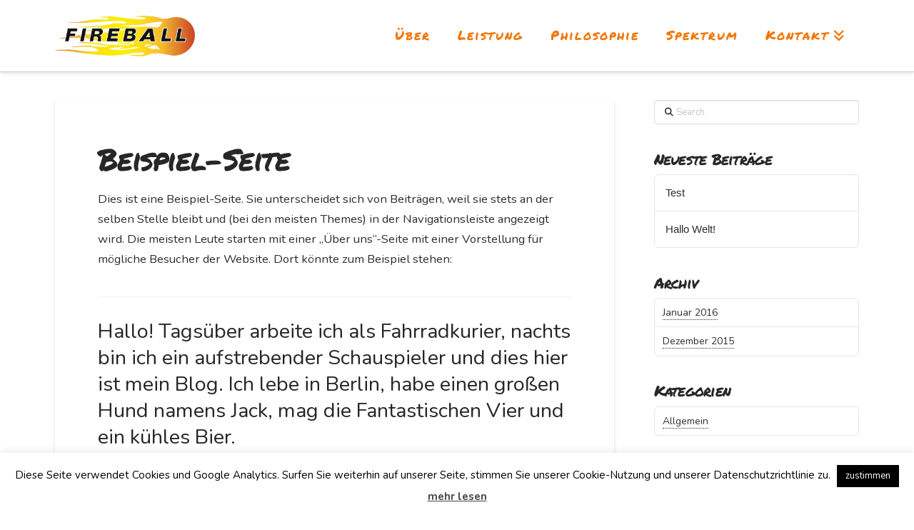

--- FILE ---
content_type: text/html; charset=utf-8
request_url: https://www.google.com/recaptcha/api2/anchor?ar=1&k=6LeKa4AUAAAAAKpilJmwfKHBZXxm4I4KTM0wCriB&co=aHR0cHM6Ly9maXJlYmFsbGdtYmguYXQ6NDQz&hl=en&v=PoyoqOPhxBO7pBk68S4YbpHZ&size=invisible&anchor-ms=20000&execute-ms=30000&cb=oz7q79km9i6t
body_size: 48727
content:
<!DOCTYPE HTML><html dir="ltr" lang="en"><head><meta http-equiv="Content-Type" content="text/html; charset=UTF-8">
<meta http-equiv="X-UA-Compatible" content="IE=edge">
<title>reCAPTCHA</title>
<style type="text/css">
/* cyrillic-ext */
@font-face {
  font-family: 'Roboto';
  font-style: normal;
  font-weight: 400;
  font-stretch: 100%;
  src: url(//fonts.gstatic.com/s/roboto/v48/KFO7CnqEu92Fr1ME7kSn66aGLdTylUAMa3GUBHMdazTgWw.woff2) format('woff2');
  unicode-range: U+0460-052F, U+1C80-1C8A, U+20B4, U+2DE0-2DFF, U+A640-A69F, U+FE2E-FE2F;
}
/* cyrillic */
@font-face {
  font-family: 'Roboto';
  font-style: normal;
  font-weight: 400;
  font-stretch: 100%;
  src: url(//fonts.gstatic.com/s/roboto/v48/KFO7CnqEu92Fr1ME7kSn66aGLdTylUAMa3iUBHMdazTgWw.woff2) format('woff2');
  unicode-range: U+0301, U+0400-045F, U+0490-0491, U+04B0-04B1, U+2116;
}
/* greek-ext */
@font-face {
  font-family: 'Roboto';
  font-style: normal;
  font-weight: 400;
  font-stretch: 100%;
  src: url(//fonts.gstatic.com/s/roboto/v48/KFO7CnqEu92Fr1ME7kSn66aGLdTylUAMa3CUBHMdazTgWw.woff2) format('woff2');
  unicode-range: U+1F00-1FFF;
}
/* greek */
@font-face {
  font-family: 'Roboto';
  font-style: normal;
  font-weight: 400;
  font-stretch: 100%;
  src: url(//fonts.gstatic.com/s/roboto/v48/KFO7CnqEu92Fr1ME7kSn66aGLdTylUAMa3-UBHMdazTgWw.woff2) format('woff2');
  unicode-range: U+0370-0377, U+037A-037F, U+0384-038A, U+038C, U+038E-03A1, U+03A3-03FF;
}
/* math */
@font-face {
  font-family: 'Roboto';
  font-style: normal;
  font-weight: 400;
  font-stretch: 100%;
  src: url(//fonts.gstatic.com/s/roboto/v48/KFO7CnqEu92Fr1ME7kSn66aGLdTylUAMawCUBHMdazTgWw.woff2) format('woff2');
  unicode-range: U+0302-0303, U+0305, U+0307-0308, U+0310, U+0312, U+0315, U+031A, U+0326-0327, U+032C, U+032F-0330, U+0332-0333, U+0338, U+033A, U+0346, U+034D, U+0391-03A1, U+03A3-03A9, U+03B1-03C9, U+03D1, U+03D5-03D6, U+03F0-03F1, U+03F4-03F5, U+2016-2017, U+2034-2038, U+203C, U+2040, U+2043, U+2047, U+2050, U+2057, U+205F, U+2070-2071, U+2074-208E, U+2090-209C, U+20D0-20DC, U+20E1, U+20E5-20EF, U+2100-2112, U+2114-2115, U+2117-2121, U+2123-214F, U+2190, U+2192, U+2194-21AE, U+21B0-21E5, U+21F1-21F2, U+21F4-2211, U+2213-2214, U+2216-22FF, U+2308-230B, U+2310, U+2319, U+231C-2321, U+2336-237A, U+237C, U+2395, U+239B-23B7, U+23D0, U+23DC-23E1, U+2474-2475, U+25AF, U+25B3, U+25B7, U+25BD, U+25C1, U+25CA, U+25CC, U+25FB, U+266D-266F, U+27C0-27FF, U+2900-2AFF, U+2B0E-2B11, U+2B30-2B4C, U+2BFE, U+3030, U+FF5B, U+FF5D, U+1D400-1D7FF, U+1EE00-1EEFF;
}
/* symbols */
@font-face {
  font-family: 'Roboto';
  font-style: normal;
  font-weight: 400;
  font-stretch: 100%;
  src: url(//fonts.gstatic.com/s/roboto/v48/KFO7CnqEu92Fr1ME7kSn66aGLdTylUAMaxKUBHMdazTgWw.woff2) format('woff2');
  unicode-range: U+0001-000C, U+000E-001F, U+007F-009F, U+20DD-20E0, U+20E2-20E4, U+2150-218F, U+2190, U+2192, U+2194-2199, U+21AF, U+21E6-21F0, U+21F3, U+2218-2219, U+2299, U+22C4-22C6, U+2300-243F, U+2440-244A, U+2460-24FF, U+25A0-27BF, U+2800-28FF, U+2921-2922, U+2981, U+29BF, U+29EB, U+2B00-2BFF, U+4DC0-4DFF, U+FFF9-FFFB, U+10140-1018E, U+10190-1019C, U+101A0, U+101D0-101FD, U+102E0-102FB, U+10E60-10E7E, U+1D2C0-1D2D3, U+1D2E0-1D37F, U+1F000-1F0FF, U+1F100-1F1AD, U+1F1E6-1F1FF, U+1F30D-1F30F, U+1F315, U+1F31C, U+1F31E, U+1F320-1F32C, U+1F336, U+1F378, U+1F37D, U+1F382, U+1F393-1F39F, U+1F3A7-1F3A8, U+1F3AC-1F3AF, U+1F3C2, U+1F3C4-1F3C6, U+1F3CA-1F3CE, U+1F3D4-1F3E0, U+1F3ED, U+1F3F1-1F3F3, U+1F3F5-1F3F7, U+1F408, U+1F415, U+1F41F, U+1F426, U+1F43F, U+1F441-1F442, U+1F444, U+1F446-1F449, U+1F44C-1F44E, U+1F453, U+1F46A, U+1F47D, U+1F4A3, U+1F4B0, U+1F4B3, U+1F4B9, U+1F4BB, U+1F4BF, U+1F4C8-1F4CB, U+1F4D6, U+1F4DA, U+1F4DF, U+1F4E3-1F4E6, U+1F4EA-1F4ED, U+1F4F7, U+1F4F9-1F4FB, U+1F4FD-1F4FE, U+1F503, U+1F507-1F50B, U+1F50D, U+1F512-1F513, U+1F53E-1F54A, U+1F54F-1F5FA, U+1F610, U+1F650-1F67F, U+1F687, U+1F68D, U+1F691, U+1F694, U+1F698, U+1F6AD, U+1F6B2, U+1F6B9-1F6BA, U+1F6BC, U+1F6C6-1F6CF, U+1F6D3-1F6D7, U+1F6E0-1F6EA, U+1F6F0-1F6F3, U+1F6F7-1F6FC, U+1F700-1F7FF, U+1F800-1F80B, U+1F810-1F847, U+1F850-1F859, U+1F860-1F887, U+1F890-1F8AD, U+1F8B0-1F8BB, U+1F8C0-1F8C1, U+1F900-1F90B, U+1F93B, U+1F946, U+1F984, U+1F996, U+1F9E9, U+1FA00-1FA6F, U+1FA70-1FA7C, U+1FA80-1FA89, U+1FA8F-1FAC6, U+1FACE-1FADC, U+1FADF-1FAE9, U+1FAF0-1FAF8, U+1FB00-1FBFF;
}
/* vietnamese */
@font-face {
  font-family: 'Roboto';
  font-style: normal;
  font-weight: 400;
  font-stretch: 100%;
  src: url(//fonts.gstatic.com/s/roboto/v48/KFO7CnqEu92Fr1ME7kSn66aGLdTylUAMa3OUBHMdazTgWw.woff2) format('woff2');
  unicode-range: U+0102-0103, U+0110-0111, U+0128-0129, U+0168-0169, U+01A0-01A1, U+01AF-01B0, U+0300-0301, U+0303-0304, U+0308-0309, U+0323, U+0329, U+1EA0-1EF9, U+20AB;
}
/* latin-ext */
@font-face {
  font-family: 'Roboto';
  font-style: normal;
  font-weight: 400;
  font-stretch: 100%;
  src: url(//fonts.gstatic.com/s/roboto/v48/KFO7CnqEu92Fr1ME7kSn66aGLdTylUAMa3KUBHMdazTgWw.woff2) format('woff2');
  unicode-range: U+0100-02BA, U+02BD-02C5, U+02C7-02CC, U+02CE-02D7, U+02DD-02FF, U+0304, U+0308, U+0329, U+1D00-1DBF, U+1E00-1E9F, U+1EF2-1EFF, U+2020, U+20A0-20AB, U+20AD-20C0, U+2113, U+2C60-2C7F, U+A720-A7FF;
}
/* latin */
@font-face {
  font-family: 'Roboto';
  font-style: normal;
  font-weight: 400;
  font-stretch: 100%;
  src: url(//fonts.gstatic.com/s/roboto/v48/KFO7CnqEu92Fr1ME7kSn66aGLdTylUAMa3yUBHMdazQ.woff2) format('woff2');
  unicode-range: U+0000-00FF, U+0131, U+0152-0153, U+02BB-02BC, U+02C6, U+02DA, U+02DC, U+0304, U+0308, U+0329, U+2000-206F, U+20AC, U+2122, U+2191, U+2193, U+2212, U+2215, U+FEFF, U+FFFD;
}
/* cyrillic-ext */
@font-face {
  font-family: 'Roboto';
  font-style: normal;
  font-weight: 500;
  font-stretch: 100%;
  src: url(//fonts.gstatic.com/s/roboto/v48/KFO7CnqEu92Fr1ME7kSn66aGLdTylUAMa3GUBHMdazTgWw.woff2) format('woff2');
  unicode-range: U+0460-052F, U+1C80-1C8A, U+20B4, U+2DE0-2DFF, U+A640-A69F, U+FE2E-FE2F;
}
/* cyrillic */
@font-face {
  font-family: 'Roboto';
  font-style: normal;
  font-weight: 500;
  font-stretch: 100%;
  src: url(//fonts.gstatic.com/s/roboto/v48/KFO7CnqEu92Fr1ME7kSn66aGLdTylUAMa3iUBHMdazTgWw.woff2) format('woff2');
  unicode-range: U+0301, U+0400-045F, U+0490-0491, U+04B0-04B1, U+2116;
}
/* greek-ext */
@font-face {
  font-family: 'Roboto';
  font-style: normal;
  font-weight: 500;
  font-stretch: 100%;
  src: url(//fonts.gstatic.com/s/roboto/v48/KFO7CnqEu92Fr1ME7kSn66aGLdTylUAMa3CUBHMdazTgWw.woff2) format('woff2');
  unicode-range: U+1F00-1FFF;
}
/* greek */
@font-face {
  font-family: 'Roboto';
  font-style: normal;
  font-weight: 500;
  font-stretch: 100%;
  src: url(//fonts.gstatic.com/s/roboto/v48/KFO7CnqEu92Fr1ME7kSn66aGLdTylUAMa3-UBHMdazTgWw.woff2) format('woff2');
  unicode-range: U+0370-0377, U+037A-037F, U+0384-038A, U+038C, U+038E-03A1, U+03A3-03FF;
}
/* math */
@font-face {
  font-family: 'Roboto';
  font-style: normal;
  font-weight: 500;
  font-stretch: 100%;
  src: url(//fonts.gstatic.com/s/roboto/v48/KFO7CnqEu92Fr1ME7kSn66aGLdTylUAMawCUBHMdazTgWw.woff2) format('woff2');
  unicode-range: U+0302-0303, U+0305, U+0307-0308, U+0310, U+0312, U+0315, U+031A, U+0326-0327, U+032C, U+032F-0330, U+0332-0333, U+0338, U+033A, U+0346, U+034D, U+0391-03A1, U+03A3-03A9, U+03B1-03C9, U+03D1, U+03D5-03D6, U+03F0-03F1, U+03F4-03F5, U+2016-2017, U+2034-2038, U+203C, U+2040, U+2043, U+2047, U+2050, U+2057, U+205F, U+2070-2071, U+2074-208E, U+2090-209C, U+20D0-20DC, U+20E1, U+20E5-20EF, U+2100-2112, U+2114-2115, U+2117-2121, U+2123-214F, U+2190, U+2192, U+2194-21AE, U+21B0-21E5, U+21F1-21F2, U+21F4-2211, U+2213-2214, U+2216-22FF, U+2308-230B, U+2310, U+2319, U+231C-2321, U+2336-237A, U+237C, U+2395, U+239B-23B7, U+23D0, U+23DC-23E1, U+2474-2475, U+25AF, U+25B3, U+25B7, U+25BD, U+25C1, U+25CA, U+25CC, U+25FB, U+266D-266F, U+27C0-27FF, U+2900-2AFF, U+2B0E-2B11, U+2B30-2B4C, U+2BFE, U+3030, U+FF5B, U+FF5D, U+1D400-1D7FF, U+1EE00-1EEFF;
}
/* symbols */
@font-face {
  font-family: 'Roboto';
  font-style: normal;
  font-weight: 500;
  font-stretch: 100%;
  src: url(//fonts.gstatic.com/s/roboto/v48/KFO7CnqEu92Fr1ME7kSn66aGLdTylUAMaxKUBHMdazTgWw.woff2) format('woff2');
  unicode-range: U+0001-000C, U+000E-001F, U+007F-009F, U+20DD-20E0, U+20E2-20E4, U+2150-218F, U+2190, U+2192, U+2194-2199, U+21AF, U+21E6-21F0, U+21F3, U+2218-2219, U+2299, U+22C4-22C6, U+2300-243F, U+2440-244A, U+2460-24FF, U+25A0-27BF, U+2800-28FF, U+2921-2922, U+2981, U+29BF, U+29EB, U+2B00-2BFF, U+4DC0-4DFF, U+FFF9-FFFB, U+10140-1018E, U+10190-1019C, U+101A0, U+101D0-101FD, U+102E0-102FB, U+10E60-10E7E, U+1D2C0-1D2D3, U+1D2E0-1D37F, U+1F000-1F0FF, U+1F100-1F1AD, U+1F1E6-1F1FF, U+1F30D-1F30F, U+1F315, U+1F31C, U+1F31E, U+1F320-1F32C, U+1F336, U+1F378, U+1F37D, U+1F382, U+1F393-1F39F, U+1F3A7-1F3A8, U+1F3AC-1F3AF, U+1F3C2, U+1F3C4-1F3C6, U+1F3CA-1F3CE, U+1F3D4-1F3E0, U+1F3ED, U+1F3F1-1F3F3, U+1F3F5-1F3F7, U+1F408, U+1F415, U+1F41F, U+1F426, U+1F43F, U+1F441-1F442, U+1F444, U+1F446-1F449, U+1F44C-1F44E, U+1F453, U+1F46A, U+1F47D, U+1F4A3, U+1F4B0, U+1F4B3, U+1F4B9, U+1F4BB, U+1F4BF, U+1F4C8-1F4CB, U+1F4D6, U+1F4DA, U+1F4DF, U+1F4E3-1F4E6, U+1F4EA-1F4ED, U+1F4F7, U+1F4F9-1F4FB, U+1F4FD-1F4FE, U+1F503, U+1F507-1F50B, U+1F50D, U+1F512-1F513, U+1F53E-1F54A, U+1F54F-1F5FA, U+1F610, U+1F650-1F67F, U+1F687, U+1F68D, U+1F691, U+1F694, U+1F698, U+1F6AD, U+1F6B2, U+1F6B9-1F6BA, U+1F6BC, U+1F6C6-1F6CF, U+1F6D3-1F6D7, U+1F6E0-1F6EA, U+1F6F0-1F6F3, U+1F6F7-1F6FC, U+1F700-1F7FF, U+1F800-1F80B, U+1F810-1F847, U+1F850-1F859, U+1F860-1F887, U+1F890-1F8AD, U+1F8B0-1F8BB, U+1F8C0-1F8C1, U+1F900-1F90B, U+1F93B, U+1F946, U+1F984, U+1F996, U+1F9E9, U+1FA00-1FA6F, U+1FA70-1FA7C, U+1FA80-1FA89, U+1FA8F-1FAC6, U+1FACE-1FADC, U+1FADF-1FAE9, U+1FAF0-1FAF8, U+1FB00-1FBFF;
}
/* vietnamese */
@font-face {
  font-family: 'Roboto';
  font-style: normal;
  font-weight: 500;
  font-stretch: 100%;
  src: url(//fonts.gstatic.com/s/roboto/v48/KFO7CnqEu92Fr1ME7kSn66aGLdTylUAMa3OUBHMdazTgWw.woff2) format('woff2');
  unicode-range: U+0102-0103, U+0110-0111, U+0128-0129, U+0168-0169, U+01A0-01A1, U+01AF-01B0, U+0300-0301, U+0303-0304, U+0308-0309, U+0323, U+0329, U+1EA0-1EF9, U+20AB;
}
/* latin-ext */
@font-face {
  font-family: 'Roboto';
  font-style: normal;
  font-weight: 500;
  font-stretch: 100%;
  src: url(//fonts.gstatic.com/s/roboto/v48/KFO7CnqEu92Fr1ME7kSn66aGLdTylUAMa3KUBHMdazTgWw.woff2) format('woff2');
  unicode-range: U+0100-02BA, U+02BD-02C5, U+02C7-02CC, U+02CE-02D7, U+02DD-02FF, U+0304, U+0308, U+0329, U+1D00-1DBF, U+1E00-1E9F, U+1EF2-1EFF, U+2020, U+20A0-20AB, U+20AD-20C0, U+2113, U+2C60-2C7F, U+A720-A7FF;
}
/* latin */
@font-face {
  font-family: 'Roboto';
  font-style: normal;
  font-weight: 500;
  font-stretch: 100%;
  src: url(//fonts.gstatic.com/s/roboto/v48/KFO7CnqEu92Fr1ME7kSn66aGLdTylUAMa3yUBHMdazQ.woff2) format('woff2');
  unicode-range: U+0000-00FF, U+0131, U+0152-0153, U+02BB-02BC, U+02C6, U+02DA, U+02DC, U+0304, U+0308, U+0329, U+2000-206F, U+20AC, U+2122, U+2191, U+2193, U+2212, U+2215, U+FEFF, U+FFFD;
}
/* cyrillic-ext */
@font-face {
  font-family: 'Roboto';
  font-style: normal;
  font-weight: 900;
  font-stretch: 100%;
  src: url(//fonts.gstatic.com/s/roboto/v48/KFO7CnqEu92Fr1ME7kSn66aGLdTylUAMa3GUBHMdazTgWw.woff2) format('woff2');
  unicode-range: U+0460-052F, U+1C80-1C8A, U+20B4, U+2DE0-2DFF, U+A640-A69F, U+FE2E-FE2F;
}
/* cyrillic */
@font-face {
  font-family: 'Roboto';
  font-style: normal;
  font-weight: 900;
  font-stretch: 100%;
  src: url(//fonts.gstatic.com/s/roboto/v48/KFO7CnqEu92Fr1ME7kSn66aGLdTylUAMa3iUBHMdazTgWw.woff2) format('woff2');
  unicode-range: U+0301, U+0400-045F, U+0490-0491, U+04B0-04B1, U+2116;
}
/* greek-ext */
@font-face {
  font-family: 'Roboto';
  font-style: normal;
  font-weight: 900;
  font-stretch: 100%;
  src: url(//fonts.gstatic.com/s/roboto/v48/KFO7CnqEu92Fr1ME7kSn66aGLdTylUAMa3CUBHMdazTgWw.woff2) format('woff2');
  unicode-range: U+1F00-1FFF;
}
/* greek */
@font-face {
  font-family: 'Roboto';
  font-style: normal;
  font-weight: 900;
  font-stretch: 100%;
  src: url(//fonts.gstatic.com/s/roboto/v48/KFO7CnqEu92Fr1ME7kSn66aGLdTylUAMa3-UBHMdazTgWw.woff2) format('woff2');
  unicode-range: U+0370-0377, U+037A-037F, U+0384-038A, U+038C, U+038E-03A1, U+03A3-03FF;
}
/* math */
@font-face {
  font-family: 'Roboto';
  font-style: normal;
  font-weight: 900;
  font-stretch: 100%;
  src: url(//fonts.gstatic.com/s/roboto/v48/KFO7CnqEu92Fr1ME7kSn66aGLdTylUAMawCUBHMdazTgWw.woff2) format('woff2');
  unicode-range: U+0302-0303, U+0305, U+0307-0308, U+0310, U+0312, U+0315, U+031A, U+0326-0327, U+032C, U+032F-0330, U+0332-0333, U+0338, U+033A, U+0346, U+034D, U+0391-03A1, U+03A3-03A9, U+03B1-03C9, U+03D1, U+03D5-03D6, U+03F0-03F1, U+03F4-03F5, U+2016-2017, U+2034-2038, U+203C, U+2040, U+2043, U+2047, U+2050, U+2057, U+205F, U+2070-2071, U+2074-208E, U+2090-209C, U+20D0-20DC, U+20E1, U+20E5-20EF, U+2100-2112, U+2114-2115, U+2117-2121, U+2123-214F, U+2190, U+2192, U+2194-21AE, U+21B0-21E5, U+21F1-21F2, U+21F4-2211, U+2213-2214, U+2216-22FF, U+2308-230B, U+2310, U+2319, U+231C-2321, U+2336-237A, U+237C, U+2395, U+239B-23B7, U+23D0, U+23DC-23E1, U+2474-2475, U+25AF, U+25B3, U+25B7, U+25BD, U+25C1, U+25CA, U+25CC, U+25FB, U+266D-266F, U+27C0-27FF, U+2900-2AFF, U+2B0E-2B11, U+2B30-2B4C, U+2BFE, U+3030, U+FF5B, U+FF5D, U+1D400-1D7FF, U+1EE00-1EEFF;
}
/* symbols */
@font-face {
  font-family: 'Roboto';
  font-style: normal;
  font-weight: 900;
  font-stretch: 100%;
  src: url(//fonts.gstatic.com/s/roboto/v48/KFO7CnqEu92Fr1ME7kSn66aGLdTylUAMaxKUBHMdazTgWw.woff2) format('woff2');
  unicode-range: U+0001-000C, U+000E-001F, U+007F-009F, U+20DD-20E0, U+20E2-20E4, U+2150-218F, U+2190, U+2192, U+2194-2199, U+21AF, U+21E6-21F0, U+21F3, U+2218-2219, U+2299, U+22C4-22C6, U+2300-243F, U+2440-244A, U+2460-24FF, U+25A0-27BF, U+2800-28FF, U+2921-2922, U+2981, U+29BF, U+29EB, U+2B00-2BFF, U+4DC0-4DFF, U+FFF9-FFFB, U+10140-1018E, U+10190-1019C, U+101A0, U+101D0-101FD, U+102E0-102FB, U+10E60-10E7E, U+1D2C0-1D2D3, U+1D2E0-1D37F, U+1F000-1F0FF, U+1F100-1F1AD, U+1F1E6-1F1FF, U+1F30D-1F30F, U+1F315, U+1F31C, U+1F31E, U+1F320-1F32C, U+1F336, U+1F378, U+1F37D, U+1F382, U+1F393-1F39F, U+1F3A7-1F3A8, U+1F3AC-1F3AF, U+1F3C2, U+1F3C4-1F3C6, U+1F3CA-1F3CE, U+1F3D4-1F3E0, U+1F3ED, U+1F3F1-1F3F3, U+1F3F5-1F3F7, U+1F408, U+1F415, U+1F41F, U+1F426, U+1F43F, U+1F441-1F442, U+1F444, U+1F446-1F449, U+1F44C-1F44E, U+1F453, U+1F46A, U+1F47D, U+1F4A3, U+1F4B0, U+1F4B3, U+1F4B9, U+1F4BB, U+1F4BF, U+1F4C8-1F4CB, U+1F4D6, U+1F4DA, U+1F4DF, U+1F4E3-1F4E6, U+1F4EA-1F4ED, U+1F4F7, U+1F4F9-1F4FB, U+1F4FD-1F4FE, U+1F503, U+1F507-1F50B, U+1F50D, U+1F512-1F513, U+1F53E-1F54A, U+1F54F-1F5FA, U+1F610, U+1F650-1F67F, U+1F687, U+1F68D, U+1F691, U+1F694, U+1F698, U+1F6AD, U+1F6B2, U+1F6B9-1F6BA, U+1F6BC, U+1F6C6-1F6CF, U+1F6D3-1F6D7, U+1F6E0-1F6EA, U+1F6F0-1F6F3, U+1F6F7-1F6FC, U+1F700-1F7FF, U+1F800-1F80B, U+1F810-1F847, U+1F850-1F859, U+1F860-1F887, U+1F890-1F8AD, U+1F8B0-1F8BB, U+1F8C0-1F8C1, U+1F900-1F90B, U+1F93B, U+1F946, U+1F984, U+1F996, U+1F9E9, U+1FA00-1FA6F, U+1FA70-1FA7C, U+1FA80-1FA89, U+1FA8F-1FAC6, U+1FACE-1FADC, U+1FADF-1FAE9, U+1FAF0-1FAF8, U+1FB00-1FBFF;
}
/* vietnamese */
@font-face {
  font-family: 'Roboto';
  font-style: normal;
  font-weight: 900;
  font-stretch: 100%;
  src: url(//fonts.gstatic.com/s/roboto/v48/KFO7CnqEu92Fr1ME7kSn66aGLdTylUAMa3OUBHMdazTgWw.woff2) format('woff2');
  unicode-range: U+0102-0103, U+0110-0111, U+0128-0129, U+0168-0169, U+01A0-01A1, U+01AF-01B0, U+0300-0301, U+0303-0304, U+0308-0309, U+0323, U+0329, U+1EA0-1EF9, U+20AB;
}
/* latin-ext */
@font-face {
  font-family: 'Roboto';
  font-style: normal;
  font-weight: 900;
  font-stretch: 100%;
  src: url(//fonts.gstatic.com/s/roboto/v48/KFO7CnqEu92Fr1ME7kSn66aGLdTylUAMa3KUBHMdazTgWw.woff2) format('woff2');
  unicode-range: U+0100-02BA, U+02BD-02C5, U+02C7-02CC, U+02CE-02D7, U+02DD-02FF, U+0304, U+0308, U+0329, U+1D00-1DBF, U+1E00-1E9F, U+1EF2-1EFF, U+2020, U+20A0-20AB, U+20AD-20C0, U+2113, U+2C60-2C7F, U+A720-A7FF;
}
/* latin */
@font-face {
  font-family: 'Roboto';
  font-style: normal;
  font-weight: 900;
  font-stretch: 100%;
  src: url(//fonts.gstatic.com/s/roboto/v48/KFO7CnqEu92Fr1ME7kSn66aGLdTylUAMa3yUBHMdazQ.woff2) format('woff2');
  unicode-range: U+0000-00FF, U+0131, U+0152-0153, U+02BB-02BC, U+02C6, U+02DA, U+02DC, U+0304, U+0308, U+0329, U+2000-206F, U+20AC, U+2122, U+2191, U+2193, U+2212, U+2215, U+FEFF, U+FFFD;
}

</style>
<link rel="stylesheet" type="text/css" href="https://www.gstatic.com/recaptcha/releases/PoyoqOPhxBO7pBk68S4YbpHZ/styles__ltr.css">
<script nonce="43BNLTEtYcwSFKzzhDbnog" type="text/javascript">window['__recaptcha_api'] = 'https://www.google.com/recaptcha/api2/';</script>
<script type="text/javascript" src="https://www.gstatic.com/recaptcha/releases/PoyoqOPhxBO7pBk68S4YbpHZ/recaptcha__en.js" nonce="43BNLTEtYcwSFKzzhDbnog">
      
    </script></head>
<body><div id="rc-anchor-alert" class="rc-anchor-alert"></div>
<input type="hidden" id="recaptcha-token" value="[base64]">
<script type="text/javascript" nonce="43BNLTEtYcwSFKzzhDbnog">
      recaptcha.anchor.Main.init("[\x22ainput\x22,[\x22bgdata\x22,\x22\x22,\[base64]/[base64]/[base64]/KE4oMTI0LHYsdi5HKSxMWihsLHYpKTpOKDEyNCx2LGwpLFYpLHYpLFQpKSxGKDE3MSx2KX0scjc9ZnVuY3Rpb24obCl7cmV0dXJuIGx9LEM9ZnVuY3Rpb24obCxWLHYpe04odixsLFYpLFZbYWtdPTI3OTZ9LG49ZnVuY3Rpb24obCxWKXtWLlg9KChWLlg/[base64]/[base64]/[base64]/[base64]/[base64]/[base64]/[base64]/[base64]/[base64]/[base64]/[base64]\\u003d\x22,\[base64]\\u003d\\u003d\x22,\x22w71OwpvDnsOdwrgpGijDjB4awrMeL8O2YU1vXcKEwo9KTcOMwoXDosOAPl7CosKvw43CkgbDhcKkw63Dh8K4wqAewqpyRkZUw6LClxtbfMKbw7PCicK/esOMw4rDgMKgwplWQHZPDsKrBMKiwp0THsOiIMOHAsOmw5HDulTChmzDqcK1wqTChsKOwphsfMO4wobDk0cMPB3CmygAw7spwoUcwqzCkl7CisOJw53DsnVFwrrCqcOHGT/Cm8O+w7hEwrrCjiVow5tJwoIfw7pRw5HDnsO4bMO4wrw6wpRJBcK6MMOiSCXCj0LDnsO+fsKMbsK/wqt5w61hK8O1w6cpwphCw4w7OMKOw6/CtsOPY0sNw5oqwrzDjsOnPcOLw7HCosK0wodIwoLDmsKmw6LDo8OyCAY8wrtvw6gzFg5Mw69oOsOdGcOLwppywq1Uwq3CvsKowps8JMK2wq/CrsKbGW7DrcK9cCFQw5BOCl/CncOXC8OhwqLDi8K0w7rDphwow5vCs8KSwqgLw6jCnBLCm8OIwqzCusKDwqctMSXCsFVyasOuZcKaaMKCNcO0XsO7w7p6EAXDtMKGbMOWZBF3A8Khw7YLw63Ch8Kwwqcww6rDs8O7w7/Ds01sQwlKVDxzKy7Dl8Oew6DCrcO8ShZEABTCjsKGKkxpw75ZTFhYw7QHaS9YCMKtw7/CojMZaMOmWMObY8K2w7ZLw7PDrR1qw5vDpsO3W8KWFcKIM8O/[base64]/[base64]/Cpzd1w7/DoynDklEUwrRUw5rCr08uYi4mw5HDqUVRwpLDo8Kkw4ICwoALw5DCk8KTbjQxNzLDm39hcsOHKMOBV0rCnMO0aEp2w73DtMOPw7nCvkPDhcKJaGQMwoF0wo3CvETDiMOGw4PCrsKGwrjDvsK7wpdsdcKaOEJ/wpclCCNEw7gBwp3CmcOsw6xrJMKYScOTKcKwK2XCs1TDnzkrw6DCp8OuWSIWcGLDrww4DW/CnsKccWrDugLDmG7Cp3M1w7ZWRAfCvcORa8Kow7jClsO2w77Co0EdGsKeXWDDocKew43CvQTCqCXCuMOaS8OJd8Kzw7gKwoPDqDhuNF1Vw4I8wrFALk1OI2ZFw6c8w5p4w6/DtmMOIF7Cp8O3wr5Kw7Uiwr/CpsKGwovDssKkV8O9XSlPw5BAwoovw7ktw7cnw5/DoSfDokzDkcOqw5xRAHpgwovDv8KWS8OIWFISwrcyESUia8ObQxM8bcOsDMOawp/DicKDVEjCmsKlf110cHJiw73CtADDuWzCsncNUcKCYDXCnR1vacK3FcOgTsKuw4/Dh8OZGlg3w5LCuMKbw7wrZj1rV1TCjRNJw4fCuMKhAiXDkVBpLDnDlnjDu8KFGixAaV3DkmYowqMywrDCssO1wqHDp1bDiMKwNcOTw6LCvSEnwp/[base64]/Cn8KuwpMaTcKxw7JLY1TCuW5uIcOycMO0IsOdU8KfcnfDsjbDtwnDrUXCsG3DrsOrw6YQwqZ4wrDDmsKcw5nDkSxBw45NX8KOwprDu8OqwrrCmRFmcMK6WMOpw5I8HFzDh8OowoJMDcKOA8K0B1vDpMO4w59uKRNNHj7DmxDDusKKZT7Doggrw4TCgmfDgTHCk8K3DG/Dl1PCo8KAZ0gew7MNwoFFbcOEWkFIw4PClHjCkMKoHH3CuHzCkhhWwpPDj2LCtMORwq7CiwNrS8KTRsKvw5xJRMKew6w0a8K9wrnCvDtHZgstJmTDkSpJwqEyRXAyWhcew5MDwojDhTRHHMOtRjLDpCXCv3/Dp8KgfsKXw5xzYyc8woIdc0MbY8OYbUEAwr7DjR5PwpxjbcKJGRACJMOlw4DDpMOZwrzDjsO3aMO+wq0qaMKzw6rDlcOPwrnDjkEieRTDglYJwqfCv1vDqS4ZwpAGIMOBwpTDtMO4w6XCoMO+IWbDiAovw4TDmMOFE8OHw5w/w43DrXrDrS/Dp13CpGJpe8O6cy/[base64]/DhMO0PFvCk8KEwqDCtEbDg2XDvsOmSBo5QMK6w4hHworDgGDCgsOwM8KjDBbDpHzDqMKQEcO6KXE3w642SsOrwr1cEsKgChQZwqnCq8OMwrRDwqAae0DDoQ59worDncOGw7LDvMKcw7IARRrDqcKbF1NWwqPCisOcWgE4KMKbwonChBTCkMOOHmVbwr/ClsKvZsOIb0jDn8OWw4PDucKXw5PDiVhRw6h+UjRSw5ZKU2sRHGfClcOoJWLDsUbChFDDq8OkBUjCuMKWESrDnl/DmHsIBMOOw7LCrGLDmg0MRBnDhl/DmcK6wrgRCkAkVsOvZ8OUwonCgsOVegTDmBbChMKxO8OPw43Di8KRcjfDjzrCnClKwo7Ck8O3MsOudRNcXXPDosKrFMO2O8KRNFnCr8KLDsKQQnXDnTvDq8OtPMKewq15wq/Cu8OKw7bDijoUNUnDuzQVwpHCicO9MMKfwrHDihrClcKhwq7Dq8KNY1nCqcOuKUAxw7kGB3DCk8OSw6TDscOVHwAjw4hhw7/Du3Now6wxckrCqyM5w4LDnEjDpRHDrMKYWz7DvcOvwpDDkcKew4kRQCgBw7wGFMO7VMOaAkbCscK8wrPDtMOBMMOSw6U4A8OYwrPChcKfw5xVI8KAccKYexvCiMOVwpE6wpJBwq/DnVrCicOSw6PDvBHDgcKsw5zDn8KHOsOXd3h0w7bCuyguVsK0wrHCk8Oaw7HDt8KDCsOywoDChcOhOsOPwqjCssKhw6LDrSgcGmMow5nCkhrCkz4Iw6gYORRxwrMjTsOxwrVrwqnDqcKGKcKAPGRaS3/Cv8OcCQ5dcsKMwoA2A8O+w6jDjjAZdcKqJcOxw5DDjD7DgMOrw45/K8Ouw7LDklV7wq3CpsOIwrRpCSFSKcKDbyzDj00Lwr5+w7bDvgDCiiXDgMKdw49LwpHDkHDCrMKLw5nDhXzDlcKRMMOEwosgBXTCi8KAZQUCwrFNw6TCm8KLw4HDucOHaMK9woRuYTrDjMOtesK4b8OSTMOwwofCtw/CicKHw4PCvVQgFHQBwrloQxDCkMKFCW9nNVRFwrodwqnDjMKhFhjDgsO8LEfCucOew4XCowbCocKuQcOfLcKLwqlLwow4w5/[base64]/CrMKew7R/ZS/DlE1mHDjDnzYLNMOUwqzChSwwwpjChcKPw7JTLcKKw63CsMO3P8OJwqTDuDPDjk07eMOOw6gpwplSacOzwoEVP8KSw4PCtCpPABvDgh45cW5ew5zCqV/ClMKTw4HCpilDBcOcawjCkAvDsRTDg1rDqAvCksO/w5PDhgokwpQROsKfwrzCnjPDmsOYKcOEwr/DiSQLNRHDp8O4w6jDuGElGGjDm8K3WsKFw7VlwqTDpMKbXlXCqn/DvxrCrsKPwrLDp0VEXsOSF8OtAMKcwqxiwpzChkzDrMOlw5d7GsKuZcKhYsKQX8Knw6dfw7htwol1V8OkwqjDisKYw7dfwqrDv8OLw7h9wpI6wpckw4rDmXtgw4Akw4jDhcK9wrHCtDjCh2/CgSjCgEPCtsOJw57DtcKuwpdEfC06H391QmnCtTrDiMOcw5bDn8KcbMKGw7VXFzXCpko0UD7DhVVRFsO5N8KKPjPCl0nCqwnCmlTClDLCiMOqI2Naw5jDt8O2AWXCmsKMcsOzwox+wqfCicKSwpLCqcOWw5bDr8O/JsKlWXXDvcKnfi8ww4LDgCDDlsKkCMK6w7RqwoDCtMOow6sjwrLCjl8UOsKbw70QDkRlU2QzSXEzB8KIw4FBVibDo0LDrD09GH7Ct8O8w4lqSXViw5IIREFiCgpgwr57w5YJw5UywrrCtQPCkE/CrjbCpjPDrhFpETE7J3bCokh3HcOsw4/[base64]/LMK+ASnDi0vCtMKBw6HClWbCi8O2KsO6w5DCiwc6KBrCnCgNwrHDvMKAZMOZFMK6H8Kow4PDpnrClsKAw6TCmsKbBEZHw6HCg8OwwqvCsl4Ia8OswqvCkStCwq7DicKtw77Dq8OPwo/[base64]/[base64]/DlWtNwpfCjHg7wpA2w6pZw7rDnsK9w6PDuH/Cq2/DvsOPK3XDpDDCnMOrB3x4w6BCw6zCoMOLwp9LQWXCpcOuRUVlE1BgIMO6wq5Kwo5/LD52w4Jwwq7ChsODw7nDmMO8wqg7TsKjw5YCw5/DpsOgwr0mS8OkG3HDhsOKw5RlNsKQwrfCj8KefMOEw7ktw5EOw7BVwpzCnMOdw4p8wpfCglnDmBsHw5DDuh7Chzx5C27CsCXCkcKLw7LCnF3CucKAw7HCj3TDmMOCW8OCw5bCkcOsbipgwpHCp8O9Xl7Dol1dw5/[base64]/[base64]/w5x5wqB7wpDCi8Kiwo/CmRNaw6xzPGvDjcKvwqU2fmY/J25ZanDDmMKBUjYHDgdMQcOMPsOJBsK6RB/DqMONMwDDrsKpBMKHw4zDmEFxAhsjw7sCacKmw6/CqgljV8KEcRTDh8OswoFew7RrdcOAUk3Dkz/DlXw8w4U0w7bDrsKcw5DCg10RO0IuVcOJBsOLIMOvw4LDtX5KwofCpMOScDkfXMO4ZsOkwoXDo8O0FDTDscKEw7waw4IiZ3/Ds8KoSRDCukpow4DCm8OqVcKdwpbCgWsCw5rDt8K0L8OrC8OAwroHK0PCnT8/eUsbw4PCtwtAKMK8w4bDmSDDlsOXw7FpMwDDq1HCo8KnwrpIIGJHwrI4cETCpyjCscO+YzodwovCvAUod3koKEwwa03DpTI4w6Fsw7JDPsKww65aSsO1XcKlw5NFw5MMfgtuw4/DsER5w653GsOFw5wPwoPDu3LCmi4iW8OPw5xAwpJVQ8K1wo/DkijDqyjDqsKJwqXDkSdBZRBGwq7Djz8Kw7TCuB/[base64]/[base64]/wqVfVhIMw5rDrMKxw4wew6zDkcOIdsO4wpFAIsOsw7oVEXPCpltSw61Aw4tnw75lwo7CvMO3fWHCp3vCuyDClQHCmMKOwqrCr8KPYcOSeMKdO1xyw65Uw7TCsW/[base64]/CtsOFwp7Dn8KVJsO+w6nCvDMWUcOVwqTCgsOWN3TDjUokQsKaJGphw6/DjcOLAG3Dp3QHecOSwotISSFDewDDk8KUw4hTR8K+N0fCswHDt8K1w7hbw4gAwpXDpBDDhUs3wrXCmsKNwr9FLsOcUcO3MRTCsMKFEn87woAZDno4Qk7CusKmwpEWMmFJLsKwwqfCoF3Di8OEw4lsw5FKwoTDusKIDGkuXMK9CEjDvTnDpsO1wrVBGmXDr8K/SWvCu8Ozw44NwrZqwp1YWWvDrMOPacKxe8K7ImhVwqfCs11HCUjCr05ic8K5HhVzwoTCkcK9ETnDp8KkZMK2w6XCi8Kba8OfwpVjwrvDl8KacMKTw7rCj8OPSsOgKwPCiC/CtUliUcKiwqLDq8Omw48Nw5QGJ8K6w65LAjrDoixIH8ORIcK/fB4ew74wQcOVXMKkw5fCo8KzwrFMQhfCmsOKwqTChTfDoALDtsOqNcKBwqHDjUXDgGPDtGHCvX4hwpUhRMOnw4/DssO7w4EKwpDDtMOvYyJJw6FVU8OpfEB3wqY7w73DmnwDV1HCimrCocK3w6VoR8OewqQ3w7Iuw47Du8KTDHwEw6jCrEZNdcKAJ8O/FcOVwprDmF8IesOlwrnDqcO7QUd0w5DCqsOYwqFFfMOuw7LCsT4pMXvDuSbDj8Osw7gIw6LDtcK3wpLDmx7DkkXCsA7DicOiwqJKw71cXcKUwq9nby83NMKUJGhhBcKUwo1Uw5nCpA/DnVfDnXfDkcKJwojCv0LDk8K5wqXDtEDDh8Oww5LCpxw6w4MNw6l6w4c4U1ooIsKnw4MswoLDicOMwq3DicKyYCjCo8K/ZR0UQMK2UcO0SMK/w4V8L8KVw5E1VALDp8K8wofCtUxuwqHDkinClQLCrDo1LHFhwo7Ci07DhsKuX8O/woghP8KlFcO1wqXCg21NVGt1LsKuw7UJwpthwrZJw6zChwfCp8OOw5E0wpTCtBYcw7E0bcOUJWnCjcKww4PDpTTDg8OlwoDCkQF3wq4/[base64]/[base64]/[base64]/[base64]/wq0/wqXDg8OGw70BBRtVwqbCrsKYfkLCsMKDXMKhw5A8w5gyI8OHBsO3BMKGw6IkUsO2EhPCrCEeSHZ/w4bDqUoGwqTDs8KcdsKSVcOZw7TDpsOeF2/DjMO9LHgtw7nCmMK3K8KlCX/Di8K3fT3CucObwqxaw5N2wpHDvMOQA0dBd8O+Ql/Dp1lVOcOFMBPCrcKUwpFkThvCu2/CqFPCnhLDsRAuw6lbw4jDs2XCohVjUcOQZ38Cw6PCrMKSCVPCgmzCosOcw6Ywwq4Sw7EdGAvCmRnCt8KNw7Ygwp4lZUUQw48cGMOqR8O5WcOEwoVCw7/DrwQQw5fDm8KvaRLCk8KQw6BkworCg8K4LcOocEDCvAXDrz7Cm0PCnQfDo1IWwqkMwq3DmMOiw58MwoAVGsOqJhtcw4HCr8ORwrvDnExOw4wxwpjCr8O6w61LdVfCkMKAVcOSw7Vmw6jCrcKNBMKsF1dGw6BDCGtgw6bCu2fCpz/Dl8K4w7g4GFLDgMK9A8O2wpZLP0fDm8K+CsKNw4LCjMOUXcKJRgAPTcOfBzIOwqjCkMKOF8Oiw4A1DsKPNxUNcVhxwoBOfMK7w6DCm3PCjT/DgHhZwqXCp8OHw4vCo8OMbsKtaRoowp0Uw4wjf8Kkw7NLNTUuw5VdexU/KsOJwpfCk8OBdsKUwqHCtBfDkj7CgCfChT9OfsK8w7MDwoY5w4YMwo1AwofCv33DqX5/[base64]/[base64]/[base64]/bCscw7AMwqDCvcKwJcOrw6dIPsO3DsK9XnxTwpHChcOaKMKbEcOOdsKOQcO0QsOsHGArIMKBw7Yhwq7DnsKrw6hpfRXCsMOcw63Ckh1sTB0ewoDCuU4Jw6PCqHfDmsOzw7pAWh7CpcOkLADDv8KHck7CjgLCnF5qVsKWw4/DocKwwoxSLsKEQMK/wotkw4/CgGF4UsOOSMK/TwI2w7PCt3pTwq4QCcKCR8O/[base64]/Ds251w7xPWFXCnsOVPwvDq3zCrMO9MMOEw6Rdw7QkZMOyw4XDtsKWVHLCgGQ8JADDqxR6wpEgw4zDvkk4J3rCsx0bDsKIZVlCwoJ5KzZ1wp/DjMKVBFd5wqhUwoB8wr4NOcO1e8KGw5TCj8Ocwp7DssOfw4VZw5vCuRxPwrzDuCTCusKMeyzCiWvDucOyBsOxYQEow4sGw6hwIVXCoS9Kwr8Yw4xZBU0IXMO5PcO2F8K/L8Ofwr9yw57CvcK5UFbCuz1EwpclCsK9w6zDoUddeUTDkCDDnGVAw7XCpxYBK8O1FDnDhk3CgSNIRz3Dp8KPw6ZKbcK5AcKdwpNnwpM+wqcHFkJewqvCkcK/woTCs0ZOwp7Cs2EBKjteKMOSwpfChjnCtw0ewpvDhiJQYHQmDcOnLH3CqMKewp3CmcKnalzDshxQF8KKwqMHBFbCl8Kqw511BE5tUcOTw5zCgxjDp8OTw6QvdwrDhVxww5ELwokbXcK0GgHDjAHDsMONwo5kw7BLFE/DvMKMRTPDmsOAwqbDj8KQRTQ+FMKewpbClVAeTGR7wq1QB2HDoHvCgTt/acOhw7Epw7nCv23Dh3HClQLCimXCvCjDq8K9eMOWRxkBw4IrITVrw6olw7opKcKrKxMMW0F/[base64]/CgVMbcg7CksOXWD8oJ8KzwoRAwokaQ8Oaw5lJw694w6VKR8OWKsK5wrlJZjAkw7J+wpHDs8OfasOmZzPCrMOSw79fw4PDk8ORZ8OdwpDCuMKxwpAIw4jCh8OHGmPDimQMwofDqcOPJElJY8KfJmjDsMKOwoRnw6jDlMOEw4oYwqHDilBRw6szwow/wrU3XTDCjX/[base64]/DiDfCvl8rPXrDlcKvK8OgCz/[base64]/w4VlWsKXw7PDosOlJcKOw7LDgMOAG03DoMKVw7s7OnnCvTTDrhoiFMOxVHpnwofChW7Cl8OhO2jCg0dXw5xSwozDp8Kiwo/CtsKAdiHCt07CpMKAwqrDgsOzesKBw4cWwqXCpMKyJkxhbyYML8KrwqbCnTvCm2TDsgg+wqx/wrHDk8OOVsKOIDTCr2YFRsK6wrrDrwYtXVIiworCtzN4w4NGQG3Dp0PCjH4cOMKpw47Dj8K/w6s3BgXDrcOOwoLDjsOiD8ORccOccsK6w77DuFvDpmfDjsO/E8KlPQDCtgtjL8OSwoU6HsO9w7UpHcKow4F1wp5UGcONwq7DvsKzXDorw7LCksKgHRTDglXCvMKRLjrDnSsSCWs3w4XColzDuBTDiS4Bd2DDuXTCuE9EQBwbw63CrsO4UUHDoGIMSwtWU8K/[base64]/[base64]/w5DCusOPw7vCv8OAwqvDnEfDqMKnw4fDpGjCrXPCjsKMPiFzwr1vZW/CpsO8w67CjVrDmHXDisOjeiwfwqcKw7J3QSwjc3JgUSBBLcKFGcO+LsOlwqDDoxzClMOVw78AQRxuLlPCvFsZw4nCrMOHw7vCvlJdwoTDsS9kwpTClQ5owqFiasKZw7VTFcKcw44eQg8Ww4PDn0p6AGgzIMOLw6tAbQEvO8K/Eh3DtcKQIVfCh8KEGsOABl/Ds8Kiw7tkOcKgw7EswqLDjmgjw47Ct3zDkgXCucObwoXCmiw7VcOQw5BXUDXCkMOtEnocwpAjK8O7EiZEcMOSwrtHYsKww7nDoFnCisKawqIxwr4kK8OowpN+YndlVRNRwpckYVjCjyNaw7PCo8KQRjo+ScKSBsK/MQdrwrPDo3BdUAtJMMKXwrvDkAMowqBTw6RmXmTClEvCr8K7PcKjwqLDscOywrXDucOLHDHCtcOmTRXCj8OJwqJFwobDtsKCwoE6bsODwoNowpkawpnDnl0qw7YsbsO/wp8HEsOww7/[base64]/w5fDn3gDw6RwwrEiw5DCkVNiEcKlwpTDknQHw57CjmjDl8KhMFXDnsOgEWRGeB0lHcKVwp/DiXfCusOkw7XDs2TDi8OCbSrDlSRJwqN8w5JJw5/[base64]/Cv8K1w5AWwq48w7HDjzMtOcK4w5DDv04jUcOnbsKpOhTDtMKEcB7Ct8KDw4UFwo8iLT/Cv8K8wqstTsK8wpAtVMKQU8OMIcKxfBFdw4pEwoBHw5XDqWfDnDnCh8Oswr/Ch8K+MsKrw4/[base64]/ChHxFw53Dmlt5KnTCsygSwojCmFvCuX7DisKoSEQow6bCpwrDrj/Dr8Kww7fCpsKUw5pLwppQMTnDrX9NwqDCosKFJsKlwoPCusKpwpsgAMO2HsKLwo5iw6s/cQlxHyTDgMOZworDmB/CtznDr3DDvDE7WnNHSw3CtMKNU24ew7vCiMKGwrBWH8OJwokKFSbCqBonw5vCvMOcw7jDvVcCPEDCpVtAwpovHsODwobCvgvDlcOdw6wBwqEdw6Fxw7APwrTDvcOkw5bCocOMcsKZw4pPw4/CnSAGQcOMA8KKw5nDscKtwpvDv8KIaMKDw7jClydTwqVMwpVSJw7DsFrDuUViZ20xw7deNMO5b8KPwrNqMsKOLcOzXxgfw57CiMKaw7/DoG3DvTfDui1Aw4h2wpxOw6TCrQ9mw5nCugouIcK9wpJ1w5HCgcKrw4AWwq4EPcOwVUvDnHVEPsKdcxAkwpjCuMOFSMO6ClEKw59ZYMKiCsKZw6Fow73CrsOHbCw4w4sEwqHDpijCtMO/asOBEDjDocOVwqNPw4IQw7XCi0bDhHJcw6A1EDPDuRkGRMOuwpjDvw0nw5LCkcObH38sw6zClsOPw4nDtMKAeB9Mw5UrworCrzARUBbDgT/[base64]/DoMKqw7hFbMOawqhfw5LDjMOMwrViw7hEw4TDgMO7YAfDgDDClcOkbWFywplFBkDDrcK4B8K2w5IrwopIwrzDiMKjw7pUwrLCmMOBw63DkntYVAfCocOJwrvDpmxEw4BRwpvDiFdcwpvDpEvDgsKfw69lw4/DksOewrgQUMOBAcO3wqDDv8KrwrdFW2dww7R+w7rCjgbCmiZPYRsScFDCqcKQc8KRw7hnK8KWVsOHRhhSJsOiKhsVwqx9w5oFQcOpWcO6w7fCuWTDoAZfAcOlwqvDlhpfJsKuHMKrbXU+w5nDo8O3LBjDt8Knw4YXXhfDocOvwqdbdcO/MBvDhQN+wrJXw4DDisKcbMOZwpTCiMKdw6bConR4w67CqsKWGGvDgcKWw7htL8KWGCwtIcKcQcOswpzDhG8JFsOoa8Oqw63CuxjCjMOwLcOIZiHCksKqZMKxw48FGAREb8KTFcOyw5TCnsKVwpVDd8KHd8OpwqJtw4/DgcKQOHXDlA8awoJ1FVxzw6bCkgbClcOUSXBDwqcnJHzDq8OwwobChcOVwqbCt8K+wrbDvwYBwr7CkV3DocKqwq86XRTCmsOmwoXCo8O0wp5jw5LDsC8VViLDoB/[base64]/[base64]/P0d1Ent9P8KJw6IOBFnCpEBQw4fDqmx6w65+wrDDgMO6GcO5w6/DucKBGHnCosOFIcKIwp1GwqXDgcOOM1jDnX8yw4nDjmwtY8KnD201w5PCicOYw7LDisKOLFrCpzclNcK6KsKWT8KAwpNeLhvDhcO/w7XDjMOnwp3CssKvw6UeHMK6wpbDssO6fhLCgsKKfcOXw4lbwobChMKgwoFVF8OJacKJwr0+wrbCjcKARnLDvsKawqfDjihcwpkDHMKywr4+AH7DhMKLRUADw5XDggV4wo3DkG7Cuy/ClALCgC9bwqHDhcK+w4zCrMOmwqVzSMOiVsKOE8KXLRLCtsO9dHlCwoLDhDlBw6BNeAQ+FWQxw5HCjsOvwrnDvMKLwo5Vw6YVYx8+woVjfhzCqsOHwpbDrcONw7vDlCHDl0Ikw7nCt8OJG8OubRHDsXjDrGPCg8K7ay4IUGvCjFfDiMKmwoZnZjV0w6TDpTAZcnfCi3/[base64]/CksK/C8K1AzZRR1PCrcO4w4E9bsOxw7rCrT7CksOEw73Dl8OTw4HDt8Kmw6HCrMKrwpYmw4ltwq3CmsKhUlLDi8K1Mxh5w5UxIzZJw7nDgEvCl0vDk8Kiw4oDXF/[base64]/DqG3DrcKSwrDDhcOmwqnDtMODW3haw6UkQTY/[base64]/[base64]/CpQzDu2/DlmfDsBjDsMORw4UhMEbCgE85BsO7woASwoLDqsKpwoo+w7pJEcODOsORwotJH8OCwrXCusK0w41Xw55rw5IzwpZSOsOMwp9NMWvCrEYqw6vDqhrDmcOHwoUvSHbCozhlwpNowrlVFsO/asOTw7Ukw5kPw6JVwoVsYWfDghPCqHjDiVp6w4fDl8K2QMOZw53DrcKnwr/[base64]/DvFvDhDJWwpEhw6Rtwrc5MsOqQ8K/w4Qwa0nDklrDu1/CmsOibxlhZDAHw4XDinJ/CcKtwr5Dwp47wq3DkAXDg8OqL8OUS8K3DcOmwqcbwogvfm00CGRCw4JLw7ogwqAKZjDCksKwacOCwot5wpPCkcOmw4/CnlNiwprCr8KFKMKSwpXCq8KdG1XCrgPDhcKgwoXCrcKfTcO6QgTCvcKFw53Dr1nDgsOhEz3CvsKJQmcTw4cJw4PDokPDpm7DrMKSw5U7Bl/CrlbDssKmRcOvZMOwYMO8YS/[base64]/Cr8K/w5RDwonDhsKeOcO9X8K7NHfCjMKBDMOEMcOfw7xGWg3Cj8OtOsOXAsK4w7ETEDslwobDonBwDsO0wr3Ci8OYwoR3wrbClh5iHSVwIsK/AsKtw6UWwohqbMKrSWFywp3CinbDqX7Cr8Kgw4LCv8K7wrY/w7dxEcKkw6TClMKuWWLClSlIwqzDoQ9fw6IRT8O6S8K6FQYQw6ZsfMO+w6zClcKhKcKhK8KmwqxebETCmsKtA8KFQsKKH3gwwpJFw7cjHcOIwofCtMOGwpV+C8K/UjQAw5JLw4rChF/Dl8Kcw4A6wrrDq8KIDsK6KsK8VCVswotEKw3DtcKVBUZTw6HClcKKesO7MRPCrG/DshYhdMKCfsOPXsOmOMO1XcO+PMKqw6vCnxDDq1XDocKMYWHCkljCu8KXdMKrwoTDi8O5w697w4LCpG0QPEzCn8K5w6PDtTnDusKjwpcnCsOuUMOjU8Obw4Jnw5/[base64]/DrsOBd0J7wrnCqsORw4J6CwVMwrLCqHLDtMKhJjzClMO5wrPCocK8wpbCkcO5wqYVwqHCkWTCpiDChXzCq8KncjbDssKmQMOSE8OhCXk1w4PDl2HDvhBfw6TCg8Klwr4VPsO/AwhAX8Ouw6ELw6TCvcOpTcOUIwxBw7zDvknDuglqbmDCj8O1wrJ9wocNwrrCgnfCvMOCYsOVwrgfN8OkG8KHw7/DvXcQO8OffU3CpA/DsxQ1WMKyw6fDsmVwdcKfwq9rFcOcWQ/[base64]/OzZew7B9b1wPwrI3w7UQSV/DjMKqw6BOwo5dWhLCt8OybwzCpjIEwrzChMKGbwnDhSRKwo3DpMK7w6bDksOcw4w8wqR0RUELMMKlw6zCvzPDjGZ0WHDDl8OIVMKBwrbDu8KwwrfClsKhw7LDihdRwo0FMcKnQMKHw5/CrFAzwpkPdMKyN8OOw5nDjsOEwqBEZMKSwqkufsK5WlEHw6vCrcONwp7DkhU6TwhhccKmw4bDhGJew5s3b8OqwoNMc8Kuw5HDnU5MwqBGwrAgwoYowp/Dt1jCjsKxXQ3Cm1rCqMKDHknDv8K4bBHDucOqPV9Vw4jCmFLCosOLbMKlHE3CusORwrzDlcKXwqnCoAc6U2FQYcKNDxN1wrt8cMOowq1lJVh5w4LCgT0+JhhdwqvDhsK1NsONw6pEw7Nrw4YzwpbDgHR7CRtKOXFfXVnCgcKpGDU2Jg/DkXLDvTPDuMO5BUZmHkYDZcK5wqHCmkNlOxgpw7rCvsOnGcOLw5UiV8OPJ3ICP2LCgsKhBTfClwpaaMK5w6XCv8OzHsKmJcOSMyXDgsKGwoDDvBXDqmEnZMKowqXCt8Ozw7tAw5gsw7DCrG3Cjw9dBMOswofCs8KuBAh6asKSwr1Vw7vDvlbDvMO6cEBPw4x4wq8/[base64]/CjMOvZBkUwqfCuMKowo0pdTnCvcKRw5FOw7rCjsORFMOvXSN2wpfCtcOKw4xPwrvCnxHDtRkHeMKWwotiPjl+Q8ORRsOYw5TDj8KHwrnCucKAw4h0w4bCo8OeQsKeCMOddUTCrMOewqJZwrAUwpMeYDrCvSrCmXp4JsOnMnjDm8OVEMKYQ2/Cl8OCGMOEX1vDpMO6TSXDqx3DnsONF8O2FDLDnsKESk8LenMvAcOAETtJw69ObcO6wr17woPCtEY/wovCkMKQw5TDosK7BcKge3klMDh2bCnCvMOwHmRYF8KZQFTCqMKyw5HDqXEbw5fClsOuGCwBwqoHOMKTe8K4SzDCnsOFwoQYPHzDrcKQG8Kvw4gjwrnDoDLCpjXDmiEJw7gBwoDDjMOvw5Y6LmvCksOowpLDvlZbw6bDpcOVKcKIw4PDgjTDrcOnwrTCl8Oiw7/DhsOawqzClF/DuMOMwrwyaj0SwqPCm8O3wrHCii0AZirCuSMfH8KBdMK5w5DDrMKHw7BdwotSUMOqdXzDiS7DgFDDmMKvFMOOwqJnLMOjUsOFwrXCsMO/EMO9RsKvwqjCok8sE8KSbm/CrUDDmyfDnV4lwogsMlfDusKxwrjDoMKzJMK6BsKmVMK2YMKhAmBXw5AgSk08wonCu8OMLCPDiMKEEcOnwqcWwqAjfcOkwq3CpsKXHMOHFALDmcKRRy11T0HCg0oRw782w6TDt8K6TsOZasKpwrkJwr4zIlhJOiLDvMO5w5/DgsKhQwRrL8OSFAwPw4FoOX9mBcOjGMOJeC3CqTjDlRJnwrPCm2DDihrDrWt2w4EOUjIdP8K0UsK3LRZZOTFkH8Ogw6vDujbDgMOQw53DlnDCjMKvwpcwX0nCosK6VcKgcmZSw5R8wpbCnMKywo7CtsKrw5hTVcOjw4xgbsK5JFJjNlfCqG/Dlh/DqcKew7nDtcKxwpXCgwZBMcOqWDPDocOswpNaJnTDrQTDpXvDlsOOwozDjMOdw6llEmvCvTPCjW5MIMKCwp3DkQXCpkbCsUNNNsOswq4yCy4NLMOyw4BPw63CvsKUwoZSwrzCnXodwrjCpE/CpcKNwqULP2PCn3DDhiPCrEnDlcO8wpIMwrPClldTNsKWVRnDtjF7PD7CkybCpsK3w6/CuMKSwq3CvVjDg1tWQMK7w5HCt8OAP8KRw7lEw5HDrcKTwocKwow2w7EPIsOjwr0WcsKdwp46w6NEXcK2w5I4w4rDt1V/wonCpMKMSVDDqjxKK0bCmMOXRMOOw5vCkcKZwoE3K3PDoMOKw6fCncK/d8KUD1/[base64]/fsK1TsObJMKqw7NcEcOkw6UewpvDuiJuwoYbPsKXwqInJwB6wqxhC3HDhkpuwoQ7AcKPw6/DusOHMDZrwp1GPQXCjC3DocKyw7wCwp9kw7XCuAfDjcOgwp/[base64]/[base64]/w4jDu8KBCkArw7rDpgfDhmzCtMOHBsOHHzVDw4/[base64]/DmMOSWnREwr8+w7zDq2fCpMKdwpPDnzBLOlTDgsOjQ1ReHMKkYVkjw53Dr2XCscKYFHbDvsOUK8ONw5rCn8Ogw5PDiMKlwrTCkRZJwqYiKcKew4wbwpRKwoLCsiTDjcOfbX3Cs8OOcFLDnsOKb195AMOMFsKMwozCp8OYw4PDmk4aIH3Dq8K+wpdmwo/[base64]/DjMO/[base64]/[base64]/Dvz7DusOJKwYZw47CsT3CsTHCk1vDtg/CqVXCg8K+w7R7LsKQWFhxeMKWFcKnQTIEGlnDkgfDpMKPw7jCjD8Mw60lSXo1w4sWwq0LwqPChGPCtExEw50gbkvCmMKxw6HCssOmLFgGS8KtMEF7wr9MYcK+Y8OTQ8O7wrQ/w7fCjMKhw6tDwrx9VMOQwpLCn3jDoA1Ew43Co8OmHcKZw7hgN3/[base64]/[base64]/[base64]/[base64]/Cnh/[base64]/bcKRFTE3OAM/wqjDi8ObO8Ozwr9DQizCoWfChsKbcBoSwq0BBsO2BQPDtsKUR0Ycw4PDtcOCfUZoHsOowq9oKVR3A8KnOVvCgWrCjzJ0ehvDuz8Kwp9owocqd0EOcwjDhMO8wrUUYMOIPFlRLsKjJEdBwoxWwpLClU0CQWDDn17Dh8OHI8O1wr/[base64]/wq3Dj1zDocOnw71EYcOwwp5LBMO9ZhvCt1MZw7BVTRjDvhnClh7DrsOwP8KYAEHDo8O4w67Dl0hWw6bCqsOYwpjDp8OyVsKsAXliFMKvw64/Wi3Co3PDjGzDq8O6VEYkwoYVJT1DAMKtwq3CisKvN2TCgHEeRmZdIn3DrQ87MinCq0/CrTMkFFnCpcKBwpLDmsKBw4TCgFUwwrPCvcK8w4dtLcOOeMObw7obwpsnw5DDsMOmw7trL1cxScK3R303w7hxw4dhUSdPSS3CtHXClcKkwr9hGAwQwoHDtsOjw4Q3wqXCnsODwpdGYcOLSSbDgwkDdW/Dh3TDjMO6wqMWwotkKTJIwpbCrwYhe2lcf8OTw5bCkhbDlsOLW8OJJUcuSnLCnRvCjMOKwqXDmjvCscKyScKlw7l4wrjDvMO8w4QDSMOTLcK/w4jClHAxBhHDrX3Cu0vDmMOMYcOxE3R6w7RTfUjCq8KrbMKHwrI4w7pQw7csw6HDnsKRwrvDrWEgN3TCkMOTw63DqMOZwqrDqzNBwpNWw53Dqn/Cg8OHIMKCwqDDh8KmdMK+VGUVCsO1wp7DvjzDkMKHbMKQw5Jlwq8twqPDqsONw6DDgl/CmMK/acKtwovDrcOTM8OAwrt1w7s8w4QxEMKIwqQ3wqokbgvCj2LDvMKDVcKXw4fCtFfCozlaVVbDn8Omw7rDj8OVw7fCk8O2wo7DrTfCpE89w4pgw6TDtcO2wpfDtsOJwqzCqy3Do8KHAwFhYwVSw7DDtB3DtMOvLcOWXcO0woDCg8OpCcK/w4jClUzCmsOZbsOzNQrDsEgtwpRxwodME8Oqwq7DpEgrwpMNITF0w4fDikbDlsKLeMOuw77CtwIHSgXDpRhOYGrDr0hgw5IMcMONwotpb8K4wroGwrMiNcK/HsOvw5nDicKUwogrH23Dkn3CkXcvdU89w6Y+wozCtcKXw5wba8Oew6/DqxvDhRXDsF/DjcOswqs9w6XDnMKRMsOxZcKJw60uw78MawzDvsKhw6LCrcKhOjnCusKAwo/Ctwcdw7FGw7Muw5gMFmZxwpjDnMKHbnhTw4pbbD9zBcKJZcO5wrNLKHXDjsK/Y0TCvTsLdsOcfzfDiMK9XcKpeAM5WwjDocOkY2JFwqnCngbChMK6EyvDpMOYFStuwpBFwrM/wq0Bw7M1HcOfdGDCisKAMsO5O04fwpDDjCzCr8Otw44Hw6QFY8ORw4tgw6JbwrvDtcO0wqQrE3NTw6TDjcK6TsOPRw7DmBduwr/[base64]\\u003d\\u003d\x22],null,[\x22conf\x22,null,\x226LeKa4AUAAAAAKpilJmwfKHBZXxm4I4KTM0wCriB\x22,0,null,null,null,0,[21,125,63,73,95,87,41,43,42,83,102,105,109,121],[1017145,710],0,null,null,null,null,0,null,0,null,700,1,null,0,\[base64]/76lBhn6iwkZoQoZnOKMAhk\\u003d\x22,0,0,null,null,1,null,0,1,null,null,null,0],\x22https://fireballgmbh.at:443\x22,null,[3,1,1],null,null,null,1,3600,[\x22https://www.google.com/intl/en/policies/privacy/\x22,\x22https://www.google.com/intl/en/policies/terms/\x22],\x22lFVXGurDe+VQh1V2+n/4xfmKHs5PB80Kl1Ge4WyA7ro\\u003d\x22,1,0,null,1,1768759657628,0,0,[194,203,97],null,[49,41,71,244],\x22RC-h8k17IKoRbNhdw\x22,null,null,null,null,null,\x220dAFcWeA5C0hTqaOCYuzLIbFoG5vnkzMNGDwltifTGRAztn65N8CTScTTF5FBCr7O9vrxB1QUK4tM2YW5G_l28YOD5nQMeWdujiQ\x22,1768842457453]");
    </script></body></html>